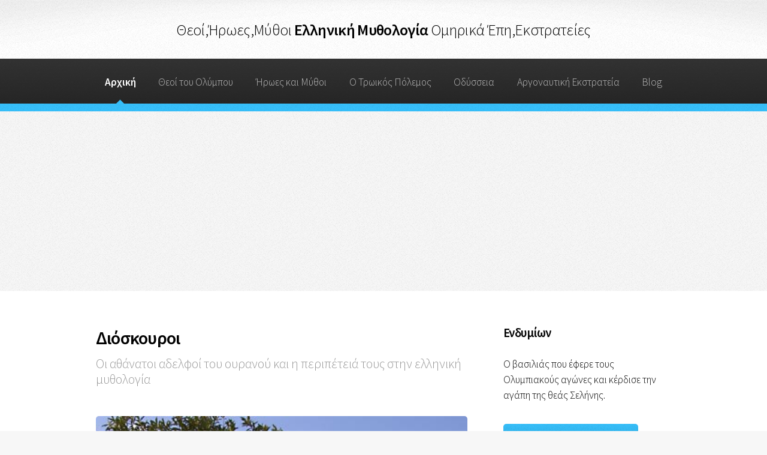

--- FILE ---
content_type: text/html
request_url: http://www.mythologika.gr/heroes/dioskouroi.html
body_size: 13536
content:
<!DOCTYPE HTML>
<!--
	Arcana by HTML5 UP
	html5up.net | @ajlkn
	Free for personal and commercial use under the CCA 3.0 license (html5up.net/license)
-->
<html>
	<head>
		<title>Διόσκουροι</title>
		<meta charset="utf-8" />
		<meta name="viewport" content="width=device-width, initial-scale=1" />
		<meta name="title" content="Διόσκουροι: Οι αθάνατοι αδελφοί του ουρανού και η περιπέτειά τους στην ελληνική μυθολογία">
		<meta name="description" content="Διόσκουροι: Οι αθάνατοι αδελφοί του ουρανού και η περιπέτειά τους στην ελληνική μυθολογία">
		
		
		<!--[if lte IE 8]><script src="../assets/js/ie/html5shiv.js"></script><![endif]-->
		<link rel="stylesheet" href="../assets/css/main.css" />
		<!--[if lte IE 8]><link rel="stylesheet" href="assets/css/ie8.css" /><![endif]-->
		<!--[if lte IE 9]><link rel="stylesheet" href="assets/css/ie9.css" /><![endif]-->
		
		<!-- Google tag (gtag.js) -->
		<script async src="https://www.googletagmanager.com/gtag/js?id=G-WV57CYQG2M"></script>
		<script>
		  window.dataLayer = window.dataLayer || [];
		  function gtag(){dataLayer.push(arguments);}
		  gtag('js', new Date());

		  gtag('config', 'G-WV57CYQG2M');
		</script>

		<script data-ad-client="ca-pub-0051718874470464" async src="https://pagead2.googlesyndication.com/pagead/js/adsbygoogle.js"></script>
		
		<!-- Open Graph / Facebook -->
		<meta property="og:type" content="website">
		<meta property="og:url" content="http://mythologika.gr/heroes/dioskouroi.html">
		<meta property="og:title" content="Διόσκουροι: Οι αθάνατοι αδελφοί του ουρανού και η περιπέτειά τους στην ελληνική μυθολογία">
		<meta property="og:description" content="Διόσκουροι: Οι αθάνατοι αδελφοί του ουρανού και η περιπέτειά τους στην ελληνική μυθολογία">
		<meta property="og:image" content="../images/dioskouroi-dalle-01.png">
		
	</head>
	<body>
	<div id="fb-root"></div>
	<script async defer crossorigin="anonymous" src="https://connect.facebook.net/el_GR/sdk.js#xfbml=1&version=v8.0" nonce="p8fkgIp1"></script>
		<div id="page-wrapper">

			<!-- Header -->
				<div id="header">

					<!-- Logo -->
						<h1><a href="../index.html" id="logo"><em>Θεοί,Ήρωες,Μύθοι  </em>Ελληνική Μυθολογία <em>  Ομηρικά Έπη,Εκστρατείες</em></a></h1>

					<!-- Nav -->
						<nav id="nav">
							<ul>
								<li class="current"><a href="../index.html">Αρχική</a></li>
								<li>
									<a href="#">Θεοί του Ολύμπου</a>
									<ul>
										<li><a href="../gods/ares.html">Άρης</a></li>
										<li><a href="../gods/artemis.html">Άρτεμης</a></li>
										<li><a href="../gods/hera.html">Ήρα</a></li>
										<li><a href="../gods/hephaestus.html">Ήφαιστος</a></li>
										<li><a href="../gods/athena.html">Αθηνά</a></li>
										<li><a href="../gods/apollo.html">Απόλλων</a></li>
										<li><a href="../gods/aphrodite.html">Αφροδίτη</a></li>
										<li><a href="../gods/demeter.html">Δήμητρα</a></li>
										<li><a href="../gods/hermes.html">Ερμής</a></li>
										<li><a href="../gods/hestia.html">Εστία</a></li>
										<li><a href="../gods/zeus.html">Δίας ή Ζευς</a></li>
										<li><a href="../gods/poseidon.html">Ποσειδώνα</a></li>
										<!--<li>
											<a href="#">Submenu</a>
											<ul>
												<li><a href="#">Lorem dolor</a></li>
												<li><a href="#">Phasellus magna</a></li>
												<li><a href="#">Magna phasellus</a></li>
												<li><a href="#">Etiam nisl</a></li>
												<li><a href="#">Veroeros feugiat</a></li>
											</ul>
										</li>
										<li><a href="#">Veroeros feugiat</a></li>  -->
									</ul>
								</li>
								<li>
									<a href="heroes.html">Ήρωες και Μύθοι</a>
									<ul>
										<li><a href="../cosmogony.html">Κοσμογονία-Θεογονία</a></li>
										<li><a href="../myth_reality.html">Μύθος και Πραγματικότητα</a></li>
									</ul>
								</li>
								<li><a href="https://sites.google.com/site/troikospolemos">Ο Τρωικός Πόλεμος</a></li>
								<li><a href="http://odyssey.mythologika.gr">Οδύσσεια</a>
									<ul>
										<li><a href="../odyssey_myth_reality.html">στο μονοπάτι του Οδυσσέα</a></li>
									</ul>
								</li>
								<li><a href="http://argonauts.mythologika.gr">Αργοναυτική Εκστρατεία</a>
									<ul>
										<li><a href="../argonauts_myth_reality.html">στο μονοπάτι των Αργοναυτών</a></li>
									</ul>
								</li>
								<li><a href="https://mythologicon.blogspot.com">Blog</a></li>
							</ul>
						</nav>

				</div>

			<!-- Main -->
				<section class="wrapper style1">
					<div class="container">
						<div class="row 200%">
							<div class="8u 12u(narrower)">
								<div id="content">

									<!-- Content -->

										<article>
											<header>
												<h2>Διόσκουροι</h2>
												<p>Οι αθάνατοι αδελφοί του ουρανού και η περιπέτειά τους στην ελληνική μυθολογία</p>
											</header>

											<span class="image featured"><img src="../images/dioskouroi2.jpg" alt="" /></span>

											<p>Οι Διόσκουροι, ήταν ονομασία που δόθηκε στους γιους του Δία και της Λήδας, τον Κάστορα και τον Πολυδεύκη. Ήταν αδελφοί της Ελένης και της Κλυταιμνήστρας. Σύμφωνα με έναν νεότερο μύθο, ο Κάστορας θεωρείτο γιος του θνητού Τυνδάρεου, συζύγου της Λήδας, ενώ ο Πολυδεύκης θεωρείτο γιος του Δία. Εξαιτίας αυτής της διαφορετικής καταγωγής, ο Κάστορας θεωρούνταν θνητός, ενώ ο Πολυδεύκης θεωρούνταν αθάνατος.</p>

											<p>Οι Διόσκουροι θεωρούνταν ήρωες με έντονο πνεύμα περιπέτειας. Συμμετείχαν στην Αργοναυτική εκστρατεία και στο κυνήγι του Καλυδώνιου κάπρου. Επίσης, αρπάξαν τις κόρες του Λεύκιππου, την Ιλάειρα και τη Φοίβη, και τις παντρεύτηκαν. Ένας καυγάς συνέβη μεταξύ τους και των γιων του Αφαρέα, του Ίδα και του Λυγκέα. Κατά τη διάρκεια της μάχης, σκοτώθηκαν και οι τέσσερις. Ο Πολυδεύκης, ως αθάνατος, αρχικά αρνήθηκε την προσφορά της αθανασίας από τον Δία, για να μην χωριστεί από τον αδελφό του. Τελικά, συμφώνησε υπό την προϋπόθεση ότι καθένας από αυτούς θα ζούσε χωριστά, μια μέρα στον Κάτω Κόσμο και μια μέρα στον Όλυμπο, μοιράζοντας έτσι την αθανασία.</p>

											<p>Η λατρεία των Διοσκούρων ξεκίνησε στη Σπάρτη, όπου αναγνωρίζονταν ως θεοί-προστάτες. Τα σύμβολά τους ήταν τα δύο δόκανα και τα φίδια. Αργότερα, η λατρεία τους εξαπλώθηκε σε ολόκληρη την Ελλάδα, όπου τους θεωρούσαν προστάτες όλων των αγώνων, ιδίως των ιππικών, εξαιτίας των εξαιρετικών ιππικών ικανοτήτων του Κάστορα και των πυγμαχικών ικανοτήτων του Πολυδεύκη.</p>
											
											<span class="image featured"><img src="../images/dioskouroi-dalle-01.png" alt="" /></span>
											
											<p>Πέρα από τα αναφερθέντα σύμβολα, η λατρεία τους συνδέθηκε και με άλλα σύμβολα, όπως άλογα, στεφάνια, κλαδιά φοίνικα, στλεγγίδες, άστρα, κόκορες και άλλα.</p>
																
									
											<p>Ένας σημαντικός τρόπος λατρείας των Διόσκουρων ήταν οι εορτασμοί που πραγματοποιούνταν στους Δελφούς, αλλά η πιο σημαντική γιορτή αφορούσε τα Θεοξένια. Κατά τη διάρκεια αυτής της γιορτής, οι Διόσκουροι τιμούνταν ως θεοί-φύλακες της φιλοξενίας και των ξένων επισκεπτών.</p>
							
											
									
											
										</article>

								</div>
							</div>
							<div class="4u 12u(narrower)">
								<div id="sidebar">

									<!-- Sidebar -->

										<section>
											<h3>Ενδυμίων</h3>
											<p>Ο βασιλιάς που έφερε τους Ολυμπιακούς αγώνες και κέρδισε την αγάπη της θεάς Σελήνης.</p>
											<footer>
												<a href="endymion.html" class="button">Διαβάστε περισσότερα</a>
											</footer>
										</section>

										<section>
											<h3>Δείτε επίσης:</h3>
											<ul class="links">
												<li><a href="http://heroes.mythologika.gr">Εισαγωγή στην Ελληνική Μυθολογία</a></li>
												<li><a href="http://odyssey.mythologika.gr">Οδύσσεια</a></li>
												<li><a href="http://argonauts.mythologika.gr">Αργοναυτική Εκστρατεία</a></li>
												<li><a href="https://sites.google.com/site/troikospolemos">Τρωικός Πόλεμος</a></li>
											</ul>
											<footer>
												<div class="fb-page" data-href="https://www.facebook.com/hellasmythology/" data-tabs="" data-width="" data-height="" data-small-header="false" data-adapt-container-width="true" data-hide-cover="false" data-show-facepile="true"><blockquote cite="https://www.facebook.com/hellasmythology/" class="fb-xfbml-parse-ignore"><a href="https://www.facebook.com/hellasmythology/">Ελληνική Μυθολογία</a></blockquote></div>
											</footer>
										</section>

								</div>
							</div>
						</div>
					</div>
				</section>

				<!-- Footer -->
			<div id="footer">
				<div class="container">
					<div class="row">
						<section class="3u 6u(narrower)">
							<h3>Σύνδεσμοι</h3>
							<ul class="links">
								<li><a href="http://heroes.mythologika.gr">Εισαγωγή στην Ελληνική Μυθολογία</a></li>
								<li><a href="http://odyssey.mythologika.gr">Οδύσσεια</a></li>
									<li><a href="http://argonauts.mythologika.gr">Αργοναυτική Εκστρατεία</a></li>
								<li><a href="https://sites.google.com/site/troikospolemos">Τρωικός Πόλεμος</a></li>
							</ul>
						</section>
						<section class="6u 12u(narrower)">
								<div class="fb-page" data-href="https://www.facebook.com/hellasmythology/" data-tabs="" data-width="" data-height="" data-small-header="false" data-adapt-container-width="true" data-hide-cover="false" data-show-facepile="true"><blockquote cite="https://www.facebook.com/hellasmythology/" class="fb-xfbml-parse-ignore"><a href="https://www.facebook.com/hellasmythology/">Ελληνική Μυθολογία</a></blockquote></div>
						</section>
					</div>
				</div>

					<!-- Icons -->
						<ul class="icons">
							<li><a href="#" class="icon fa-twitter"><span class="label">Twitter</span></a></li>
							<li><a href="https://www.facebook.com/hellasmythology/" class="icon fa-facebook"><span class="label">Facebook</span></a></li>
					<!--	<li><a href="#" class="icon fa-github"><span class="label">GitHub</span></a></li>   -->
							<li><a href="https://www.youtube.com/channel/UCXvOueeBgmNPMgVwOKncNGQ" class="icon fa-youtube"><span class="label">YouTube</span></a></li>
					<!--		<li><a href="#" class="icon fa-google-plus"><span class="label">Google+</span></a></li>  -->
						</ul>

					<!-- Copyright -->
						<div class="copyright">
							<ul class="menu">
								<li>&copy; Μυθολογικά. </li><li>Σχεδίαση: <a href="http://html5up.net">HTML5 UP</a></li>
							</ul>
						</div>

				</div>

		</div>

		<!-- Scripts -->
			<script src="../assets/js/jquery.min.js"></script>
			<script src="../assets/js/jquery.dropotron.min.js"></script>
			<script src="../assets/js/skel.min.js"></script>
			<script src="../assets/js/util.js"></script>
			<!--[if lte IE 8]><script src="assets/js/ie/respond.min.js"></script><![endif]-->
			<script src="../assets/js/main.js"></script>

	</body>
</html>

--- FILE ---
content_type: text/html; charset=utf-8
request_url: https://www.google.com/recaptcha/api2/aframe
body_size: 267
content:
<!DOCTYPE HTML><html><head><meta http-equiv="content-type" content="text/html; charset=UTF-8"></head><body><script nonce="O-HLzqAHkPem8B0Yfqu0kg">/** Anti-fraud and anti-abuse applications only. See google.com/recaptcha */ try{var clients={'sodar':'https://pagead2.googlesyndication.com/pagead/sodar?'};window.addEventListener("message",function(a){try{if(a.source===window.parent){var b=JSON.parse(a.data);var c=clients[b['id']];if(c){var d=document.createElement('img');d.src=c+b['params']+'&rc='+(localStorage.getItem("rc::a")?sessionStorage.getItem("rc::b"):"");window.document.body.appendChild(d);sessionStorage.setItem("rc::e",parseInt(sessionStorage.getItem("rc::e")||0)+1);localStorage.setItem("rc::h",'1769102320817');}}}catch(b){}});window.parent.postMessage("_grecaptcha_ready", "*");}catch(b){}</script></body></html>

--- FILE ---
content_type: application/javascript
request_url: http://www.mythologika.gr/assets/js/main.js
body_size: 1936
content:
/*
	Arcana by HTML5 UP
	html5up.net | @ajlkn
	Free for personal and commercial use under the CCA 3.0 license (html5up.net/license)
*/

(function($) {

	skel.breakpoints({
		wide: '(max-width: 1680px)',
		normal: '(max-width: 1280px)',
		narrow: '(max-width: 980px)',
		narrower: '(max-width: 840px)',
		mobile: '(max-width: 736px)',
		mobilep: '(max-width: 480px)'
	});

	$(function() {

		var	$window = $(window),
			$body = $('body');

		// Disable animations/transitions until the page has loaded.
			$body.addClass('is-loading');

			$window.on('load', function() {
				$body.removeClass('is-loading');
			});

		// Fix: Placeholder polyfill.
			$('form').placeholder();

		// Prioritize "important" elements on narrower.
			skel.on('+narrower -narrower', function() {
				$.prioritize(
					'.important\\28 narrower\\29',
					skel.breakpoint('narrower').active
				);
			});

		// Dropdowns.
			$('#nav > ul').dropotron({
				offsetY: -15,
				hoverDelay: 0,
				alignment: 'center'
			});

		// Off-Canvas Navigation.

			// Title Bar.
				$(
					'<div id="titleBar">' +
						'<a href="#navPanel" class="toggle"></a>' +
						'<span class="title">' + $('#logo').html() + '</span>' +
					'</div>'
				)
					.appendTo($body);

			// Navigation Panel.
				$(
					'<div id="navPanel">' +
						'<nav>' +
							$('#nav').navList() +
						'</nav>' +
					'</div>'
				)
					.appendTo($body)
					.panel({
						delay: 500,
						hideOnClick: true,
						hideOnSwipe: true,
						resetScroll: true,
						resetForms: true,
						side: 'left',
						target: $body,
						visibleClass: 'navPanel-visible'
					});

			// Fix: Remove navPanel transitions on WP<10 (poor/buggy performance).
				if (skel.vars.os == 'wp' && skel.vars.osVersion < 10)
					$('#titleBar, #navPanel, #page-wrapper')
						.css('transition', 'none');

	});

})(jQuery);